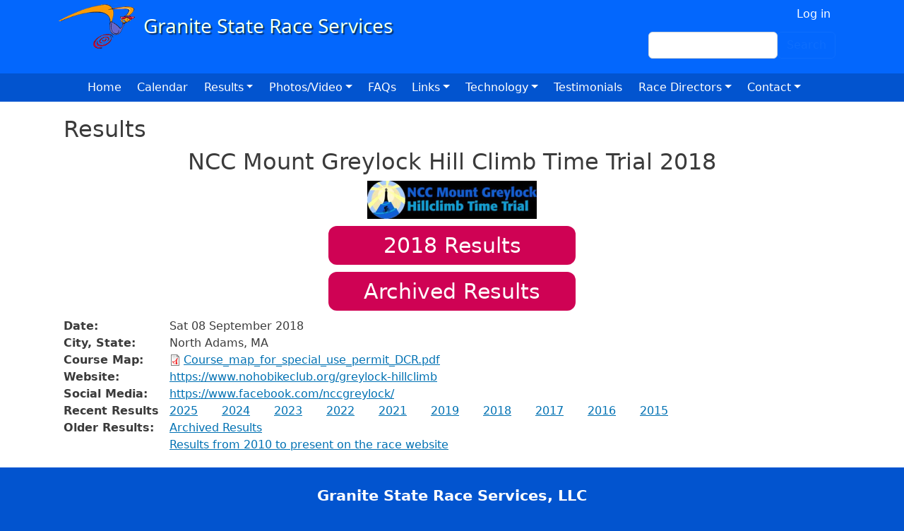

--- FILE ---
content_type: text/html; charset=UTF-8
request_url: https://gsrs.com/results/3603
body_size: 5761
content:
<!DOCTYPE html>
<html lang="en" dir="ltr">
  <head>
    <meta charset="utf-8" />
<meta name="Generator" content="Drupal 10 (https://www.drupal.org)" />
<meta name="MobileOptimized" content="width" />
<meta name="HandheldFriendly" content="true" />
<meta name="viewport" content="width=device-width, initial-scale=1, shrink-to-fit=no" />
<meta http-equiv="x-ua-compatible" content="ie=edge" />
<link rel="icon" href="/sites/default/files/racing_ico_1.jpg" type="image/jpeg" />

    <title>Results | Granite State Race Services</title>
    <link rel="stylesheet" media="all" href="/sites/default/files/css/css_dx5jxK---5RTTHv0Nqkv0-SDSlaN5pcUZLL7hdwi4nQ.css?delta=0&amp;language=en&amp;theme=bbd_5_5_12&amp;include=[base64]" />
<link rel="stylesheet" media="all" href="/sites/default/files/css/css_JP-3GL3Bz0IOlZzMudZN4YMEJCM1qkXmkWnVcwCk8-c.css?delta=1&amp;language=en&amp;theme=bbd_5_5_12&amp;include=[base64]" />
<link rel="stylesheet" media="all" href="//cdn.jsdelivr.net/npm/bootstrap@5.2.0/dist/css/bootstrap.min.css" />
<link rel="stylesheet" media="all" href="/sites/default/files/css/css_qGnBTNpgHJzE6W3E7yGTCslJO_a9DGDSPCgUv7ENojI.css?delta=3&amp;language=en&amp;theme=bbd_5_5_12&amp;include=[base64]" />
<link rel="stylesheet" media="print" href="/sites/default/files/css/css_nbeNuWFuLG-HN17Rh0mvO2y_6kW9yy9NJxvjRuemfYo.css?delta=4&amp;language=en&amp;theme=bbd_5_5_12&amp;include=[base64]" />
<link rel="stylesheet" media="all" href="/sites/default/files/css/css_Pd0p2BXgQ4U_blzofAglsyEUzXngP4zo6aNygJRCye4.css?delta=5&amp;language=en&amp;theme=bbd_5_5_12&amp;include=[base64]" />
<link rel="stylesheet" media="all" href="/sites/default/files/css/css_huxfNaxM2h8bwOcVu1VfJ_3SiGjnBfk10wI0_iCkZ-I.css?delta=6&amp;language=en&amp;theme=bbd_5_5_12&amp;include=[base64]" />

    
  </head>
  <body class="layout-no-sidebars page-view-race path-results">
    <a href="#main-content" class="visually-hidden-focusable">
      Skip to main content
    </a>
    
      <div class="dialog-off-canvas-main-canvas" data-off-canvas-main-canvas>
    <div id="page-wrapper">
  <div id="page">
    <header id="header" class="header" role="banner" aria-label="Site header">
                        <nav class="navbar navbar-dark" id="navbar-top">
                    <div class="container">
                        
                <section class="row region region-top-header">
          <a href="/" title="Home" rel="home" class="navbar-brand">
              <img src="/sites/default/files/gsrs_logo.png" alt="Home" class="img-fluid d-inline-block align-top" />
            
    </a>
    
  </section>

                              <div class="form-inline navbar-form ml-auto">
                    <section class="row region region-top-header-form">
    <nav role="navigation" aria-labelledby="block-bbd-5-5-12-account-menu-menu" id="block-bbd-5-5-12-account-menu" class="block block-menu navigation menu--account">
            
  <h2 class="visually-hidden" id="block-bbd-5-5-12-account-menu-menu">User account menu</h2>
  

        
              <ul class="clearfix nav flex-row" data-component-id="bootstrap_barrio:menu_columns">
                    <li class="nav-item">
                <a href="/user/login" class="nav-link nav-link--user-login" data-drupal-link-system-path="user/login">Log in</a>
              </li>
        </ul>
  



  </nav>
<div class="search-block-form block block-search block-search-form-block" data-drupal-selector="search-block-form" id="block-bbd-5-5-12-search-form-wide" role="search">
  
    
    <div class="content container-inline">
        <div class="content container-inline">
      <form action="/search/node" method="get" id="search-block-form" accept-charset="UTF-8" class="search-form search-block-form form-row">
  




        
  <div class="js-form-item js-form-type-search form-type-search js-form-item-keys form-item-keys form-no-label mb-3">
          <label for="edit-keys" class="visually-hidden">Search</label>
                    <input title="Enter the terms you wish to search for." data-drupal-selector="edit-keys" type="search" id="edit-keys" name="keys" value="" size="15" maxlength="128" class="form-search form-control" />

                      </div>
<div data-drupal-selector="edit-actions" class="form-actions js-form-wrapper form-wrapper mb-3" id="edit-actions"><button data-drupal-selector="edit-submit" type="submit" id="edit-submit" value="Search" class="button js-form-submit form-submit btn btn-outline-primary">Search</button>
</div>

</form>

    </div>
  
  </div>
</div>

  </section>

                </div>
                                  </div>
                    </nav>
                <nav class="navbar navbar-dark navbar-expand-lg" id="navbar-main">
                    <div class="container">
                      
                          <button class="navbar-toggler navbar-toggler-right collapsed" type="button" data-bs-toggle="collapse" data-bs-target="#CollapsingNavbar" aria-controls="CollapsingNavbar" aria-expanded="false" aria-label="Toggle navigation"><span class="navbar-toggler-icon"></span></button>
              <div class="collapse navbar-collapse justify-content-end" id="CollapsingNavbar">
                  <nav role="navigation" aria-labelledby="block-bbd-5-5-12-main-menu-menu" id="block-bbd-5-5-12-main-menu" class="block block-menu navigation menu--main">
            
  <h2 class="visually-hidden" id="block-bbd-5-5-12-main-menu-menu">Main navigation</h2>
  

        
              <ul class="clearfix nav navbar-nav" data-component-id="bootstrap_barrio:menu_main">
                    <li class="nav-item">
                          <a href="/" class="nav-link nav-link--" data-drupal-link-system-path="&lt;front&gt;">Home</a>
              </li>
                <li class="nav-item">
                          <a href="/calendar" class="nav-link nav-link--calendar" data-drupal-link-system-path="calendar">Calendar</a>
              </li>
                <li class="nav-item menu-item--expanded dropdown">
                          <span class="nav-link dropdown-toggle nav-link-" data-bs-toggle="dropdown" aria-expanded="false" aria-haspopup="true">Results</span>
                        <ul class="dropdown-menu">
                    <li class="dropdown-item">
                          <a href="/raceresults" class="nav-link--raceresults" data-drupal-link-system-path="raceresults">Recent Results</a>
              </li>
                <li class="dropdown-item">
                          <a href="https://www.gsrs.com/archive" class="nav-link-https--wwwgsrscom-archive">GSRS Results Archive</a>
              </li>
                <li class="dropdown-item">
                          <a href="/reportvirtual" class="nav-link--reportvirtual" data-drupal-link-system-path="node/4850">Virtual Race Results Submission Form</a>
              </li>
        </ul>
  
              </li>
                <li class="nav-item menu-item--expanded dropdown">
                          <a href="/" title="" class="nav-link dropdown-toggle nav-link--" data-bs-toggle="dropdown" aria-expanded="false" aria-haspopup="true" data-drupal-link-system-path="&lt;front&gt;">Photos/Video</a>
                        <ul class="dropdown-menu">
                    <li class="dropdown-item">
                          <a href="https://www.youtube.com/@gsrs" title="" class="nav-link-https--wwwyoutubecom-gsrs">GSRS Youtube Channel</a>
              </li>
                <li class="dropdown-item">
                          <a href="/race-photo-albums" class="nav-link--race-photo-albums" data-drupal-link-system-path="race-photo-albums">Photo albums</a>
              </li>
        </ul>
  
              </li>
                <li class="nav-item">
                          <a href="/faqs" class="nav-link nav-link--faqs" data-drupal-link-system-path="node/1927">FAQs</a>
              </li>
                <li class="nav-item menu-item--expanded dropdown">
                          <a href="/" title="" class="nav-link dropdown-toggle nav-link--" data-bs-toggle="dropdown" aria-expanded="false" aria-haspopup="true" data-drupal-link-system-path="&lt;front&gt;">Links</a>
                        <ul class="dropdown-menu">
                    <li class="dropdown-item">
                          <a href="/luti" class="nav-link--luti" data-drupal-link-system-path="node/1896">Bill Luti 5-miler</a>
              </li>
                <li class="dropdown-item">
                          <a href="http://www.runcarsnh.com/" title="" class="nav-link-http--wwwruncarsnhcom-">Capital Area Race Series</a>
              </li>
                <li class="dropdown-item">
                          <a href="http://www.proportsmouth.org/SeacoastSeries.cfm" title="" class="nav-link-http--wwwproportsmouthorg-seacoastseriescfm">Seacoast Road Race Series</a>
              </li>
                <li class="dropdown-item">
                          <a href="http://www.nhgp.org/" title="" class="nav-link-http--wwwnhgporg-">New Hampshire Grand Prix race series</a>
              </li>
                <li class="dropdown-item">
                          <a href="http://newhampshirecrosscountry.com/" title="" class="nav-link-http--newhampshirecrosscountrycom-">New Hampshire Cross Country</a>
              </li>
                <li class="dropdown-item">
                          <a href="http://www.arrs.run/" title="World statistics on running" class="nav-link-http--wwwarrsrun-">Association of Road Racing Statisticians</a>
              </li>
                <li class="dropdown-item">
                          <a href="/content/new-hampshire-state-age-group-records-other-information" class="nav-link--content-new-hampshire-state-age-group-records-other-information" data-drupal-link-system-path="node/1879">NH Records</a>
              </li>
                <li class="dropdown-item">
                          <a href="http://mwrrhalloffame.com/" title="" class="nav-link-http--mwrrhalloffamecom-">Mt Washington Road Race Hall of Fame</a>
              </li>
        </ul>
  
              </li>
                <li class="nav-item menu-item--expanded dropdown">
                          <a href="/technology" class="nav-link dropdown-toggle nav-link--technology" data-bs-toggle="dropdown" aria-expanded="false" aria-haspopup="true" data-drupal-link-system-path="node/1919">Technology</a>
                        <ul class="dropdown-menu">
                    <li class="dropdown-item">
                          <a href="/chronotrack" class="nav-link--chronotrack" data-drupal-link-system-path="node/1883">ChronoTrack</a>
              </li>
                <li class="dropdown-item">
                          <a href="/registration" class="nav-link--registration" data-drupal-link-system-path="node/1920">Online Registration Services</a>
              </li>
        </ul>
  
              </li>
                <li class="nav-item">
                          <a href="/testimonials" class="nav-link nav-link--testimonials" data-drupal-link-system-path="node/2931">Testimonials</a>
              </li>
                <li class="nav-item menu-item--expanded dropdown">
                          <span class="nav-link dropdown-toggle nav-link-" data-bs-toggle="dropdown" aria-expanded="false" aria-haspopup="true">Race Directors</span>
                        <ul class="dropdown-menu">
                    <li class="dropdown-item">
                          <a href="/mycontracts" class="nav-link--mycontracts" data-drupal-link-system-path="mycontracts">My Contracts</a>
              </li>
                <li class="dropdown-item">
                          <a href="/chiporders" class="nav-link--chiporders" data-drupal-link-system-path="node/4847">Chip Ordering Instructions</a>
              </li>
                <li class="dropdown-item">
                          <a href="/requestaquote" class="nav-link--requestaquote" data-drupal-link-system-path="node/4848">Request a Quote</a>
              </li>
                <li class="dropdown-item">
                          <a href="/race_promotion" class="nav-link--race-promotion" data-drupal-link-system-path="node/3185">Race Promotion</a>
              </li>
                <li class="dropdown-item">
                          <a href="/race_calendars" title="This is a list of the best online calendars for listing your event" class="nav-link--race-calendars" data-drupal-link-system-path="node/3426">Online Event Calendars</a>
              </li>
                <li class="dropdown-item">
                          <a href="https://www.usatf.org/resources/course-certification" title="" class="nav-link-https--wwwusatforg-resources-course-certification">Course certification</a>
              </li>
                <li class="dropdown-item">
                          <a href="/content/race-support-services" class="nav-link--content-race-support-services" data-drupal-link-system-path="node/1884">Road Race Support Services</a>
              </li>
                <li class="dropdown-item">
                          <a href="/advice" class="nav-link--advice" data-drupal-link-system-path="node/1929">Advice and help for race directors</a>
              </li>
                <li class="dropdown-item">
                          <a href="/newsletter/gsrs-race-director-blog" class="nav-link--newsletter-gsrs-race-director-blog" data-drupal-link-system-path="taxonomy/term/17">Race Director&#039;s Blog</a>
              </li>
                <li class="dropdown-item">
                          <a href="/content/race-cancellation-policy" class="nav-link--content-race-cancellation-policy" data-drupal-link-system-path="node/3181">Cancellation Policy</a>
              </li>
        </ul>
  
              </li>
                <li class="nav-item menu-item--expanded dropdown">
                          <span class="nav-link dropdown-toggle nav-link-" data-bs-toggle="dropdown" aria-expanded="false" aria-haspopup="true">Contact</span>
                        <ul class="dropdown-menu">
                    <li class="dropdown-item">
                          <a href="/contact" class="nav-link--contact" data-drupal-link-system-path="node/4851">General questions</a>
              </li>
                <li class="dropdown-item">
                          <a href="/requestaquote" class="nav-link--requestaquote" data-drupal-link-system-path="node/4848">Request a Quote</a>
              </li>
                <li class="dropdown-item">
                          <a href="/fixresults" class="nav-link--fixresults" data-drupal-link-system-path="node/4849">Results Adjustment Request</a>
              </li>
        </ul>
  
              </li>
        </ul>
  



  </nav>


                	          </div>
                                            </div>
                  </nav>
          </header>
     
          <div class="highlighted">
        <aside class="container section clearfix" role="complementary">
          
        </aside>
      </div>
            <div id="main-wrapper" class="layout-main-wrapper clearfix">
              <div id="main" class="container">
          
          <div class="row row-offcanvas row-offcanvas-left clearfix">
              <main class="main-content col order-first" id="content" role="main">
                <section class="section">
                  <a id="main-content" tabindex="-1"></a>
                    <div data-drupal-messages-fallback class="hidden"></div><div id="block-bbd-5-5-12-page-title" class="block block-core block-page-title-block">
  
    
      <div class="content">
      
  <h1 class="title">Results</h1>


    </div>
  </div>
<div id="block-bbd-5-5-12-content" class="block block-system block-system-main-block">
  
    
      <div class="content">
      <div class="views-element-container"><div class="view view-race view-id-race view-display-id-page_10 js-view-dom-id-33bc68cd86d18d10f36af073e5195f7e1fdf64959fb3f7cd7ead15009047bccf">
  
    
      
      <div class="view-content row">
          <div class="views-row">
    <div class="views-field views-field-edit-node"><span class="field-content"></span></div><div class="views-field views-field-title resultstitle"><h1 class="field-content">NCC Mount Greylock Hill Climb Time Trial 2018</h1></div><div class="views-field views-field-field-logo"><div class="field-content">  <img loading="lazy" src="/sites/default/files/styles/racelogo/public/Mt.%20Greylock.jpg?itok=k7LY-vzf" width="240" height="54" alt="" class="image-style-racelogo" />


</div></div><div class="views-field views-field-field-iresults-1"><div class="field-content archive"><a href="http://www.iresultslive.com/?eid=3632"><time datetime="2018-09-08T12:00:00Z" class="datetime">2018</time>
 Results</a></div></div><div class="views-field views-field-view-1"><span class="field-content archive"><div class="view view-website view-id-website view-display-id-page_4 js-view-dom-id-7388a72471efa9ec42381d7adddf1ee8a231d6fe9b4895be0535fdc918c9c85c">
  
    
      
      <div class="view-content row">
          <div class="views-row">
    <div class="views-field views-field-field-race-name"><div class="field-content"><a href="/archive/Mount%20Greylock%20Hill%20Climb%20Time%20Trial">Archived Results</a></div></div>
  </div>

    </div>
  
          </div>
</span></div><div class="views-field views-field-field-image"><div class="field-content"></div></div><div class="views-field views-field-field-youtube region"><div class="field-content"></div></div><div class="views-field views-field-field-date1"><span class="views-label views-label-field-date1">Date: </span><div class="field-content">Sat 08 September 2018</div></div><div class="views-field views-field-field-state"><span class="views-label views-label-field-state">City, State: </span><div class="field-content">North Adams, MA</div></div><div class="views-field views-field-field-course-map"><span class="views-label views-label-field-course-map">Course Map: </span><div class="field-content">
<span class="file file--mime-application-pdf file--application-pdf"> <a href="/sites/default/files/maps/Course_map_for_special_use_permit_DCR.pdf" type="application/pdf">Course_map_for_special_use_permit_DCR.pdf</a></span>
</div></div><div class="views-field views-field-view"><span class="views-label views-label-view">Website: </span><span class="field-content"><div class="view view-website view-id-website view-display-id-page_2 js-view-dom-id-227d40a5d5f285dbbc2545c4de8cd5ea3ca06f61f191b17077f9688f5db483f5">
  
    
      
      <div class="view-content row">
          <div class="views-row">
    <div class="views-field views-field-field-website2"><div class="field-content"><a href="https://www.nohobikeclub.org/greylock-hillclimb">https://www.nohobikeclub.org/greylock-hillclimb</a></div></div>
  </div>

    </div>
  
          </div>
</span></div><div class="views-field views-field-field-race-facebook-page"><span class="views-label views-label-field-race-facebook-page">Social Media: </span><div class="field-content"><a href="https://www.facebook.com/nccgreylock/">https://www.facebook.com/nccgreylock/</a></div></div><div class="views-field views-field-view-3"><span class="views-label views-label-view-3">Recent Results</span><span class="field-content"><div class="view view-event-archived-results view-id-event_archived_results view-display-id-page_1 js-view-dom-id-f0de9fa59a36185d48c46a55ff82b40cda24398665bd02ae4fcc559e97126803">
  
    
      
      <div class="view-content row">
          <div class="views-row">
    <div class="views-field views-field-nid"><span class="field-content"><a href="/results/5815">2025</a></span></div>
  </div>
    <div class="views-row">
    <div class="views-field views-field-nid"><span class="field-content"><a href="/results/5207">2024</a></span></div>
  </div>
    <div class="views-row">
    <div class="views-field views-field-nid"><span class="field-content"><a href="/results/4769">2023</a></span></div>
  </div>
    <div class="views-row">
    <div class="views-field views-field-nid"><span class="field-content"><a href="/results/4578">2022</a></span></div>
  </div>
    <div class="views-row">
    <div class="views-field views-field-nid"><span class="field-content"><a href="/results/4325">2021</a></span></div>
  </div>
    <div class="views-row">
    <div class="views-field views-field-nid"><span class="field-content"><a href="/results/3850">2019</a></span></div>
  </div>
    <div class="views-row">
    <div class="views-field views-field-nid"><span class="field-content"><a href="/results/3603">2018</a></span></div>
  </div>
    <div class="views-row">
    <div class="views-field views-field-nid"><span class="field-content"><a href="/results/3352">2017</a></span></div>
  </div>
    <div class="views-row">
    <div class="views-field views-field-nid"><span class="field-content"><a href="/results/2996">2016</a></span></div>
  </div>
    <div class="views-row">
    <div class="views-field views-field-nid"><span class="field-content"><a href="/results/2895">2015</a></span></div>
  </div>

    </div>
  
          </div>
</span></div><div class="views-field views-field-view-2"><span class="views-label views-label-view-2">Older Results: </span><span class="field-content"><span class="views-field views-field-field-xresults"><span class="field-content"><a href="https://www.gsrs.com/archive/Mount%20Greylock%20Hill%20Climb%20Time%20Trial">Archived Results</a></span></span><span class="views-field views-field-field-xresults"><span class="field-content"><span></span></span></span><span class="views-field views-field-field-xresults"><span class="field-content"><span></span></span></span><span class="views-field views-field-field-xresults"><span class="field-content"><a href="http://greylocktt.nohobikeclub.org/results/">Results from 2010 to present on the race website</a></span></span></span></div>
  </div>

    </div>
  
          </div>
</div>

    </div>
  </div>


                </section>
              </main>
                                  </div>
        </div>
          </div>
                                       <footer class="site-footer">
              <div class="container">
                  </div>
          </footer>
  </div>
  <div id="footer">
      <div class="container">
          <div>   <section class="row region region-footer">
    <div id="block-bbd-5-5-12-quicknodeblock-6" class="block block-quick-node-block">
  
    
      <div class="content">
      

<article data-history-node-id="1891" class="node node--type-nodeblock node--view-mode-default clearfix">
  <header>
    
          <h2 class="node__title">
        <a href="/content/footer" rel="bookmark"><span class="field field--name-title field--type-string field--label-hidden">Footer</span>
</a>
      </h2>
        
      </header>
  <div class="node__content clearfix">
    
            <div class="clearfix text-formatted field field--name-body field--type-text-with-summary field--label-hidden field__item"><p class="text-align-center"><big><strong>Granite State Race Services, LLC</strong></big><br>has been providing timing services throughout New England and beyond since the early 1980s. We have timed and scored thousands of races including road races, cross country meets, triathlons and biathlons, open water swims, bicycle races, stair climbs and canoe/kayak events.<br>164 High St. Exeter, NH&nbsp; 03833<br>Bill Teschek &nbsp;&nbsp;<a href="https://www.gsrs.com/contact">email</a><br><strong>(Please do not call with results issues, </strong><a href="https://www.gsrs.com/fixresults"><strong>use email</strong></a><strong> for fastest response)</strong><br>Copyright © 2026 Granite State Race Services. All rights reserved.&nbsp; <a href="https://www.gsrs.com/privacy">Privacy Policy</a><br><br><a href="https://www.gsrs.com/user">staff</a> | site by <a href="http://bluebassdesign.com">Blue Bass Design</a></p></div>
      


  </div>
</article>

    </div>
  </div>

  </section>
 </div>
      </div>
</div>

  </div>

  </div>

    
    <script type="application/json" data-drupal-selector="drupal-settings-json">{"path":{"baseUrl":"\/","pathPrefix":"","currentPath":"results\/3603","currentPathIsAdmin":false,"isFront":false,"currentLanguage":"en"},"pluralDelimiter":"\u0003","suppressDeprecationErrors":true,"ajaxTrustedUrl":{"\/search\/node":true},"user":{"uid":0,"permissionsHash":"94bab08a92bc3eabbc097f99f50580cd6e95b01e09254aca9389e6fdda466ca8"}}</script>
<script src="/sites/default/files/js/js_CAgoAEZvRVobxy3IHMb3_GVdPt3Uq73tL2GCX3TfztE.js?scope=footer&amp;delta=0&amp;language=en&amp;theme=bbd_5_5_12&amp;include=eJxLSkqJNwVCQyP9pPz8kuKSosSC-OSUPJ0khER6Tn5SYo5ucUllTmZeug5CXVJiUVFmPpo8AMT-Hog"></script>
<script src="//cdn.jsdelivr.net/npm/bootstrap@5.2.0/dist/js/bootstrap.bundle.min.js"></script>
<script src="/sites/default/files/js/js_uws0M5f9rZC2fwLeokQm7cX_BGluuO4JaHiDX55DL4c.js?scope=footer&amp;delta=2&amp;language=en&amp;theme=bbd_5_5_12&amp;include=eJxLSkqJNwVCQyP9pPz8kuKSosSC-OSUPJ0khER6Tn5SYo5ucUllTmZeug5CXVJiUVFmPpo8AMT-Hog"></script>

  </body>
</html>
